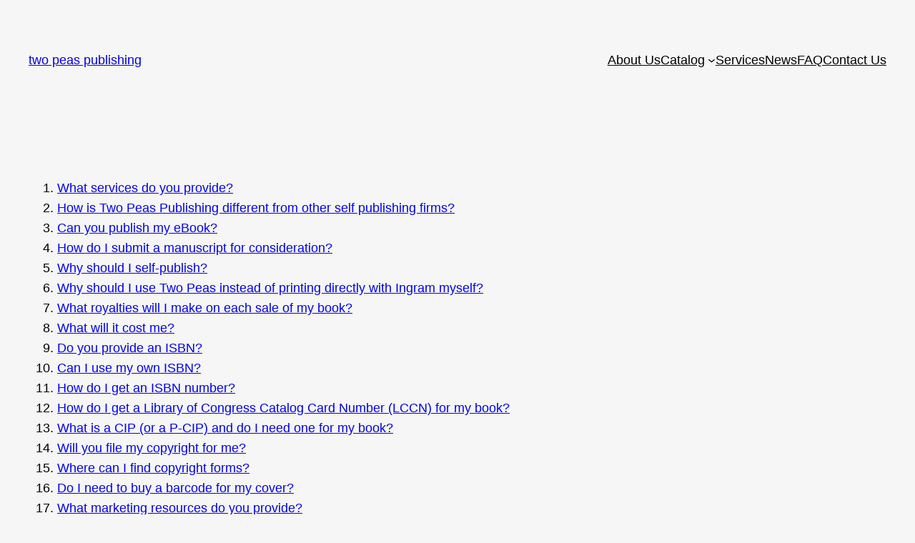

--- FILE ---
content_type: text/html; charset=UTF-8
request_url: https://www.twopeaspublishing.com/faq
body_size: 16958
content:
<!DOCTYPE html><html
dir=ltr lang=en-US prefix="og: https://ogp.me/ns#"><head><meta
charset="UTF-8"><meta
name="viewport" content="width=device-width, initial-scale=1"><title>faq | two peas publishing | self-publish your book with professional editing and design</title><meta
name="description" content="Learn how self-publishing can help you avoid the pitfalls of traditional book publishers. Learn what Two Peas Publishing is all about."><meta
name="robots" content="max-image-preview:large"><meta
name="keywords" content="children\&#039;s books,children,children\&#039;s stories,fiction,novels,self-help,self help,book,self publish,publish,novel,self-publish,publishing,self-publishing,self publishing,editing,graphic design"><link
rel=canonical href=https://www.twopeaspublishing.com/faq><meta
name="generator" content="All in One SEO (AIOSEO) 4.9.3"><meta
property="og:locale" content="en_US"><meta
property="og:site_name" content="Two Peas Publishing"><meta
property="og:type" content="article"><meta
property="og:title" content="faq | two peas publishing | self-publish your book with professional editing and design"><meta
property="og:description" content="Learn how self-publishing can help you avoid the pitfalls of traditional book publishers. Learn what Two Peas Publishing is all about."><meta
property="og:url" content="https://www.twopeaspublishing.com/faq"><meta
property="fb:admins" content="1033657973"><meta
property="article:published_time" content="2011-04-01T20:32:11+00:00"><meta
property="article:modified_time" content="2014-03-21T18:06:20+00:00"><meta
name="twitter:card" content="summary"><meta
name="twitter:title" content="faq | two peas publishing | self-publish your book with professional editing and design"><meta
name="twitter:description" content="Learn how self-publishing can help you avoid the pitfalls of traditional book publishers. Learn what Two Peas Publishing is all about."> <script type=application/ld+json class=aioseo-schema>{"@context":"https:\/\/schema.org","@graph":[{"@type":"BreadcrumbList","@id":"https:\/\/www.twopeaspublishing.com\/faq#breadcrumblist","itemListElement":[{"@type":"ListItem","@id":"https:\/\/www.twopeaspublishing.com#listItem","position":1,"name":"Home","item":"https:\/\/www.twopeaspublishing.com","nextItem":{"@type":"ListItem","@id":"https:\/\/www.twopeaspublishing.com\/faq#listItem","name":"Frequently Asked Questions (FAQ)"}},{"@type":"ListItem","@id":"https:\/\/www.twopeaspublishing.com\/faq#listItem","position":2,"name":"Frequently Asked Questions (FAQ)","previousItem":{"@type":"ListItem","@id":"https:\/\/www.twopeaspublishing.com#listItem","name":"Home"}}]},{"@type":"Organization","@id":"https:\/\/www.twopeaspublishing.com\/#organization","name":"Two Peas Publishing","description":"self-publish your book with professional editing and design","url":"https:\/\/www.twopeaspublishing.com\/","telephone":"+16158527327","logo":{"@type":"ImageObject","url":"https:\/\/i0.wp.com\/www.twopeaspublishing.com\/wp-content\/uploads\/2012\/08\/index_small_logo1.jpg?fit=250%2C72&ssl=1","@id":"https:\/\/www.twopeaspublishing.com\/faq\/#organizationLogo","width":250,"height":72},"image":{"@id":"https:\/\/www.twopeaspublishing.com\/faq\/#organizationLogo"}},{"@type":"WebPage","@id":"https:\/\/www.twopeaspublishing.com\/faq#webpage","url":"https:\/\/www.twopeaspublishing.com\/faq","name":"faq | two peas publishing | self-publish your book with professional editing and design","description":"Learn how self-publishing can help you avoid the pitfalls of traditional book publishers. Learn what Two Peas Publishing is all about.","inLanguage":"en-US","isPartOf":{"@id":"https:\/\/www.twopeaspublishing.com\/#website"},"breadcrumb":{"@id":"https:\/\/www.twopeaspublishing.com\/faq#breadcrumblist"},"datePublished":"2011-04-01T15:32:11-05:00","dateModified":"2014-03-21T13:06:20-05:00"},{"@type":"WebSite","@id":"https:\/\/www.twopeaspublishing.com\/#website","url":"https:\/\/www.twopeaspublishing.com\/","name":"two peas publishing","description":"self-publish your book with professional editing and design","inLanguage":"en-US","publisher":{"@id":"https:\/\/www.twopeaspublishing.com\/#organization"}}]}</script> <link
rel=dns-prefetch href=//stats.wp.com><link
rel=dns-prefetch href=//v0.wordpress.com><link
rel=preconnect href=//i0.wp.com><link
rel=preconnect href=//c0.wp.com><link
rel=alternate type=application/rss+xml title="two peas publishing &raquo; Feed" href=https://www.twopeaspublishing.com/feed><link
rel=alternate type=application/rss+xml title="two peas publishing &raquo; Comments Feed" href=https://www.twopeaspublishing.com/comments/feed><link
rel=alternate title="oEmbed (JSON)" type=application/json+oembed href="https://www.twopeaspublishing.com/wp-json/oembed/1.0/embed?url=https%3A%2F%2Fwww.twopeaspublishing.com%2Ffaq"><link
rel=alternate title="oEmbed (XML)" type=text/xml+oembed href="https://www.twopeaspublishing.com/wp-json/oembed/1.0/embed?url=https%3A%2F%2Fwww.twopeaspublishing.com%2Ffaq&#038;format=xml"><style id=wp-img-auto-sizes-contain-inline-css>img:is([sizes=auto i],[sizes^="auto," i]){contain-intrinsic-size:3000px 1500px}</style><style id=wp-block-site-title-inline-css>.wp-block-site-title{box-sizing:border-box}.wp-block-site-title :where(a){color:inherit;font-family:inherit;font-size:inherit;font-style:inherit;font-weight:inherit;letter-spacing:inherit;line-height:inherit;text-decoration:inherit}</style><style id=wp-block-navigation-link-inline-css>.wp-block-navigation .wp-block-navigation-item__label{overflow-wrap:break-word}.wp-block-navigation .wp-block-navigation-item__description{display:none}.link-ui-tools{outline:1px
solid #f0f0f0;padding:8px}.link-ui-block-inserter{padding-top:8px}.link-ui-block-inserter__back{margin-left:8px;text-transform:uppercase}</style><style id=wp-block-navigation-inline-css>/*<![CDATA[*/.wp-block-navigation{position:relative}.wp-block-navigation
ul{margin-bottom:0;margin-left:0;margin-top:0;padding-left:0}.wp-block-navigation ul,.wp-block-navigation ul
li{list-style:none;padding:0}.wp-block-navigation .wp-block-navigation-item{align-items:center;background-color:inherit;display:flex;position:relative}.wp-block-navigation .wp-block-navigation-item .wp-block-navigation__submenu-container:empty{display:none}.wp-block-navigation .wp-block-navigation-item__content{display:block;z-index:1}.wp-block-navigation .wp-block-navigation-item__content.wp-block-navigation-item__content{color:inherit}.wp-block-navigation.has-text-decoration-underline .wp-block-navigation-item__content,.wp-block-navigation.has-text-decoration-underline .wp-block-navigation-item__content:active,.wp-block-navigation.has-text-decoration-underline .wp-block-navigation-item__content:focus{text-decoration:underline}.wp-block-navigation.has-text-decoration-line-through .wp-block-navigation-item__content,.wp-block-navigation.has-text-decoration-line-through .wp-block-navigation-item__content:active,.wp-block-navigation.has-text-decoration-line-through .wp-block-navigation-item__content:focus{text-decoration:line-through}.wp-block-navigation :where(a),.wp-block-navigation :where(a:active),.wp-block-navigation :where(a:focus){text-decoration:none}.wp-block-navigation .wp-block-navigation__submenu-icon{align-self:center;background-color:inherit;border:none;color:currentColor;display:inline-block;font-size:inherit;height:.6em;line-height:0;margin-left:.25em;padding:0;width:.6em}.wp-block-navigation .wp-block-navigation__submenu-icon
svg{display:inline-block;stroke:currentColor;height:inherit;margin-top:.075em;width:inherit}.wp-block-navigation{--navigation-layout-justification-setting:flex-start;--navigation-layout-direction:row;--navigation-layout-wrap:wrap;--navigation-layout-justify:flex-start;--navigation-layout-align:center}.wp-block-navigation.is-vertical{--navigation-layout-direction:column;--navigation-layout-justify:initial;--navigation-layout-align:flex-start}.wp-block-navigation.no-wrap{--navigation-layout-wrap:nowrap}.wp-block-navigation.items-justified-center{--navigation-layout-justification-setting:center;--navigation-layout-justify:center}.wp-block-navigation.items-justified-center.is-vertical{--navigation-layout-align:center}.wp-block-navigation.items-justified-right{--navigation-layout-justification-setting:flex-end;--navigation-layout-justify:flex-end}.wp-block-navigation.items-justified-right.is-vertical{--navigation-layout-align:flex-end}.wp-block-navigation.items-justified-space-between{--navigation-layout-justification-setting:space-between;--navigation-layout-justify:space-between}.wp-block-navigation .has-child .wp-block-navigation__submenu-container{align-items:normal;background-color:inherit;color:inherit;display:flex;flex-direction:column;opacity:0;position:absolute;z-index:2}@media not (prefers-reduced-motion){.wp-block-navigation .has-child .wp-block-navigation__submenu-container{transition:opacity .1s linear}}.wp-block-navigation .has-child .wp-block-navigation__submenu-container{height:0;overflow:hidden;visibility:hidden;width:0}.wp-block-navigation .has-child .wp-block-navigation__submenu-container>.wp-block-navigation-item>.wp-block-navigation-item__content{display:flex;flex-grow:1;padding:.5em 1em}.wp-block-navigation .has-child .wp-block-navigation__submenu-container>.wp-block-navigation-item>.wp-block-navigation-item__content .wp-block-navigation__submenu-icon{margin-left:auto;margin-right:0}.wp-block-navigation .has-child .wp-block-navigation__submenu-container .wp-block-navigation-item__content{margin:0}.wp-block-navigation .has-child .wp-block-navigation__submenu-container{left:-1px;top:100%}@media (min-width:782px){.wp-block-navigation .has-child .wp-block-navigation__submenu-container .wp-block-navigation__submenu-container{left:100%;top:-1px}.wp-block-navigation .has-child .wp-block-navigation__submenu-container .wp-block-navigation__submenu-container:before{background:#0000;content:"";display:block;height:100%;position:absolute;right:100%;width:.5em}.wp-block-navigation .has-child .wp-block-navigation__submenu-container .wp-block-navigation__submenu-icon{margin-right:.25em}.wp-block-navigation .has-child .wp-block-navigation__submenu-container .wp-block-navigation__submenu-icon
svg{transform:rotate(-90deg)}}.wp-block-navigation .has-child .wp-block-navigation-submenu__toggle[aria-expanded=true]~.wp-block-navigation__submenu-container,.wp-block-navigation .has-child:not(.open-on-click):hover>.wp-block-navigation__submenu-container,.wp-block-navigation .has-child:not(.open-on-click):not(.open-on-hover-click):focus-within>.wp-block-navigation__submenu-container{height:auto;min-width:200px;opacity:1;overflow:visible;visibility:visible;width:auto}.wp-block-navigation.has-background .has-child .wp-block-navigation__submenu-container{left:0;top:100%}@media (min-width:782px){.wp-block-navigation.has-background .has-child .wp-block-navigation__submenu-container .wp-block-navigation__submenu-container{left:100%;top:0}}.wp-block-navigation-submenu{display:flex;position:relative}.wp-block-navigation-submenu .wp-block-navigation__submenu-icon
svg{stroke:currentColor}button.wp-block-navigation-item__content{background-color:initial;border:none;color:currentColor;font-family:inherit;font-size:inherit;font-style:inherit;font-weight:inherit;letter-spacing:inherit;line-height:inherit;text-align:left;text-transform:inherit}.wp-block-navigation-submenu__toggle{cursor:pointer}.wp-block-navigation-submenu__toggle[aria-expanded=true]+.wp-block-navigation__submenu-icon>svg,.wp-block-navigation-submenu__toggle[aria-expanded=true]>svg{transform:rotate(180deg)}.wp-block-navigation-item.open-on-click .wp-block-navigation-submenu__toggle{padding-left:0;padding-right:.85em}.wp-block-navigation-item.open-on-click .wp-block-navigation-submenu__toggle+.wp-block-navigation__submenu-icon{margin-left:-.6em;pointer-events:none}.wp-block-navigation-item.open-on-click button.wp-block-navigation-item__content:not(.wp-block-navigation-submenu__toggle){padding:0}.wp-block-navigation .wp-block-page-list,.wp-block-navigation__container,.wp-block-navigation__responsive-close,.wp-block-navigation__responsive-container,.wp-block-navigation__responsive-container-content,.wp-block-navigation__responsive-dialog{gap:inherit}:where(.wp-block-navigation.has-background .wp-block-navigation-item a:not(.wp-element-button)),:where(.wp-block-navigation.has-background .wp-block-navigation-submenu a:not(.wp-element-button)){padding:.5em 1em}:where(.wp-block-navigation .wp-block-navigation__submenu-container .wp-block-navigation-item a:not(.wp-element-button)),:where(.wp-block-navigation .wp-block-navigation__submenu-container .wp-block-navigation-submenu a:not(.wp-element-button)),:where(.wp-block-navigation .wp-block-navigation__submenu-container .wp-block-navigation-submenu button.wp-block-navigation-item__content),:where(.wp-block-navigation .wp-block-navigation__submenu-container .wp-block-pages-list__item button.wp-block-navigation-item__content){padding:.5em 1em}.wp-block-navigation.items-justified-right .wp-block-navigation__container .has-child .wp-block-navigation__submenu-container,.wp-block-navigation.items-justified-right .wp-block-page-list>.has-child .wp-block-navigation__submenu-container,.wp-block-navigation.items-justified-space-between .wp-block-page-list>.has-child:last-child .wp-block-navigation__submenu-container,.wp-block-navigation.items-justified-space-between>.wp-block-navigation__container>.has-child:last-child .wp-block-navigation__submenu-container{left:auto;right:0}.wp-block-navigation.items-justified-right .wp-block-navigation__container .has-child .wp-block-navigation__submenu-container .wp-block-navigation__submenu-container,.wp-block-navigation.items-justified-right .wp-block-page-list>.has-child .wp-block-navigation__submenu-container .wp-block-navigation__submenu-container,.wp-block-navigation.items-justified-space-between .wp-block-page-list>.has-child:last-child .wp-block-navigation__submenu-container .wp-block-navigation__submenu-container,.wp-block-navigation.items-justified-space-between>.wp-block-navigation__container>.has-child:last-child .wp-block-navigation__submenu-container .wp-block-navigation__submenu-container{left:-1px;right:-1px}@media (min-width:782px){.wp-block-navigation.items-justified-right .wp-block-navigation__container .has-child .wp-block-navigation__submenu-container .wp-block-navigation__submenu-container,.wp-block-navigation.items-justified-right .wp-block-page-list>.has-child .wp-block-navigation__submenu-container .wp-block-navigation__submenu-container,.wp-block-navigation.items-justified-space-between .wp-block-page-list>.has-child:last-child .wp-block-navigation__submenu-container .wp-block-navigation__submenu-container,.wp-block-navigation.items-justified-space-between>.wp-block-navigation__container>.has-child:last-child .wp-block-navigation__submenu-container .wp-block-navigation__submenu-container{left:auto;right:100%}}.wp-block-navigation:not(.has-background) .wp-block-navigation__submenu-container{background-color:#fff;border:1px
solid #00000026}.wp-block-navigation.has-background .wp-block-navigation__submenu-container{background-color:inherit}.wp-block-navigation:not(.has-text-color) .wp-block-navigation__submenu-container{color:#000}.wp-block-navigation__container{align-items:var(--navigation-layout-align,initial);display:flex;flex-direction:var(--navigation-layout-direction,initial);flex-wrap:var(--navigation-layout-wrap,wrap);justify-content:var(--navigation-layout-justify,initial);list-style:none;margin:0;padding-left:0}.wp-block-navigation__container .is-responsive{display:none}.wp-block-navigation__container:only-child,.wp-block-page-list:only-child{flex-grow:1}@keyframes overlay-menu__fade-in-animation{0%{opacity:0;transform:translateY(.5em)}to{opacity:1;transform:translateY(0)}}.wp-block-navigation__responsive-container{bottom:0;display:none;left:0;position:fixed;right:0;top:0}.wp-block-navigation__responsive-container :where(.wp-block-navigation-item a){color:inherit}.wp-block-navigation__responsive-container .wp-block-navigation__responsive-container-content{align-items:var(--navigation-layout-align,initial);display:flex;flex-direction:var(--navigation-layout-direction,initial);flex-wrap:var(--navigation-layout-wrap,wrap);justify-content:var(--navigation-layout-justify,initial)}.wp-block-navigation__responsive-container:not(.is-menu-open.is-menu-open){background-color:inherit!important;color:inherit!important}.wp-block-navigation__responsive-container.is-menu-open{background-color:inherit;display:flex;flex-direction:column}@media not (prefers-reduced-motion){.wp-block-navigation__responsive-container.is-menu-open{animation:overlay-menu__fade-in-animation .1s ease-out;animation-fill-mode:forwards}}.wp-block-navigation__responsive-container.is-menu-open{overflow:auto;padding:clamp(1rem,var(--wp--style--root--padding-top),20rem) clamp(1rem,var(--wp--style--root--padding-right),20rem) clamp(1rem,var(--wp--style--root--padding-bottom),20rem) clamp(1rem,var(--wp--style--root--padding-left),20rem);z-index:100000}.wp-block-navigation__responsive-container.is-menu-open .wp-block-navigation__responsive-container-content{align-items:var(--navigation-layout-justification-setting,inherit);display:flex;flex-direction:column;flex-wrap:nowrap;overflow:visible;padding-top:calc(2rem + 24px)}.wp-block-navigation__responsive-container.is-menu-open .wp-block-navigation__responsive-container-content,.wp-block-navigation__responsive-container.is-menu-open .wp-block-navigation__responsive-container-content .wp-block-navigation__container,.wp-block-navigation__responsive-container.is-menu-open .wp-block-navigation__responsive-container-content .wp-block-page-list{justify-content:flex-start}.wp-block-navigation__responsive-container.is-menu-open .wp-block-navigation__responsive-container-content .wp-block-navigation__submenu-icon{display:none}.wp-block-navigation__responsive-container.is-menu-open .wp-block-navigation__responsive-container-content .has-child .wp-block-navigation__submenu-container{border:none;height:auto;min-width:200px;opacity:1;overflow:initial;padding-left:2rem;padding-right:2rem;position:static;visibility:visible;width:auto}.wp-block-navigation__responsive-container.is-menu-open .wp-block-navigation__responsive-container-content .wp-block-navigation__container,.wp-block-navigation__responsive-container.is-menu-open .wp-block-navigation__responsive-container-content .wp-block-navigation__submenu-container{gap:inherit}.wp-block-navigation__responsive-container.is-menu-open .wp-block-navigation__responsive-container-content .wp-block-navigation__submenu-container{padding-top:var(--wp--style--block-gap,2em)}.wp-block-navigation__responsive-container.is-menu-open .wp-block-navigation__responsive-container-content .wp-block-navigation-item__content{padding:0}.wp-block-navigation__responsive-container.is-menu-open .wp-block-navigation__responsive-container-content .wp-block-navigation-item,.wp-block-navigation__responsive-container.is-menu-open .wp-block-navigation__responsive-container-content .wp-block-navigation__container,.wp-block-navigation__responsive-container.is-menu-open .wp-block-navigation__responsive-container-content .wp-block-page-list{align-items:var(--navigation-layout-justification-setting,initial);display:flex;flex-direction:column}.wp-block-navigation__responsive-container.is-menu-open .wp-block-navigation-item,.wp-block-navigation__responsive-container.is-menu-open .wp-block-navigation-item .wp-block-navigation__submenu-container,.wp-block-navigation__responsive-container.is-menu-open .wp-block-navigation__container,.wp-block-navigation__responsive-container.is-menu-open .wp-block-page-list{background:#0000!important;color:inherit!important}.wp-block-navigation__responsive-container.is-menu-open .wp-block-navigation__submenu-container.wp-block-navigation__submenu-container.wp-block-navigation__submenu-container.wp-block-navigation__submenu-container{left:auto;right:auto}@media (min-width:600px){.wp-block-navigation__responsive-container:not(.hidden-by-default):not(.is-menu-open){background-color:inherit;display:block;position:relative;width:100%;z-index:auto}.wp-block-navigation__responsive-container:not(.hidden-by-default):not(.is-menu-open) .wp-block-navigation__responsive-container-close{display:none}.wp-block-navigation__responsive-container.is-menu-open .wp-block-navigation__submenu-container.wp-block-navigation__submenu-container.wp-block-navigation__submenu-container.wp-block-navigation__submenu-container{left:0}}.wp-block-navigation:not(.has-background) .wp-block-navigation__responsive-container.is-menu-open{background-color:#fff}.wp-block-navigation:not(.has-text-color) .wp-block-navigation__responsive-container.is-menu-open{color:#000}.wp-block-navigation__toggle_button_label{font-size:1rem;font-weight:700}.wp-block-navigation__responsive-container-close,.wp-block-navigation__responsive-container-open{background:#0000;border:none;color:currentColor;cursor:pointer;margin:0;padding:0;text-transform:inherit;vertical-align:middle}.wp-block-navigation__responsive-container-close svg,.wp-block-navigation__responsive-container-open
svg{fill:currentColor;display:block;height:24px;pointer-events:none;width:24px}.wp-block-navigation__responsive-container-open{display:flex}.wp-block-navigation__responsive-container-open.wp-block-navigation__responsive-container-open.wp-block-navigation__responsive-container-open{font-family:inherit;font-size:inherit;font-weight:inherit}@media (min-width:600px){.wp-block-navigation__responsive-container-open:not(.always-shown){display:none}}.wp-block-navigation__responsive-container-close{position:absolute;right:0;top:0;z-index:2}.wp-block-navigation__responsive-container-close.wp-block-navigation__responsive-container-close.wp-block-navigation__responsive-container-close{font-family:inherit;font-size:inherit;font-weight:inherit}.wp-block-navigation__responsive-close{width:100%}.has-modal-open .wp-block-navigation__responsive-close{margin-left:auto;margin-right:auto;max-width:var(--wp--style--global--wide-size,100%)}.wp-block-navigation__responsive-close:focus{outline:none}.is-menu-open .wp-block-navigation__responsive-close,.is-menu-open .wp-block-navigation__responsive-container-content,.is-menu-open .wp-block-navigation__responsive-dialog{box-sizing:border-box}.wp-block-navigation__responsive-dialog{position:relative}.has-modal-open .admin-bar .is-menu-open .wp-block-navigation__responsive-dialog{margin-top:46px}@media (min-width:782px){.has-modal-open .admin-bar .is-menu-open .wp-block-navigation__responsive-dialog{margin-top:32px}}html.has-modal-open{overflow:hidden}/*]]>*/</style><style id=wp-block-group-inline-css>.wp-block-group{box-sizing:border-box}:where(.wp-block-group.wp-block-group-is-layout-constrained){position:relative}</style><style id=wp-block-post-content-inline-css>.wp-block-post-content{display:flow-root}</style><style id=wp-block-paragraph-inline-css>.is-small-text{font-size:.875em}.is-regular-text{font-size:1em}.is-large-text{font-size:2.25em}.is-larger-text{font-size:3em}.has-drop-cap:not(:focus):first-letter {float:left;font-size:8.4em;font-style:normal;font-weight:100;line-height:.68;margin:.05em .1em 0 0;text-transform:uppercase}body.rtl .has-drop-cap:not(:focus):first-letter {float:none;margin-left:.1em}p.has-drop-cap.has-background{overflow:hidden}:root :where(p.has-background){padding:1.25em 2.375em}:where(p.has-text-color:not(.has-link-color)) a{color:inherit}p.has-text-align-left[style*="writing-mode:vertical-lr"],p.has-text-align-right[style*="writing-mode:vertical-rl"]{rotate:180deg}</style><style id=wp-emoji-styles-inline-css>img.wp-smiley,img.emoji{display:inline !important;border:none !important;box-shadow:none !important;height:1em !important;width:1em !important;margin:0
0.07em !important;vertical-align:-0.1em !important;background:none !important;padding:0
!important}</style><style id=wp-block-library-inline-css>/*<![CDATA[*/:root{--wp-block-synced-color:#7a00df;--wp-block-synced-color--rgb:122,0,223;--wp-bound-block-color:var(--wp-block-synced-color);--wp-editor-canvas-background:#ddd;--wp-admin-theme-color:#007cba;--wp-admin-theme-color--rgb:0,124,186;--wp-admin-theme-color-darker-10:#006ba1;--wp-admin-theme-color-darker-10--rgb:0,107,160.5;--wp-admin-theme-color-darker-20:#005a87;--wp-admin-theme-color-darker-20--rgb:0,90,135;--wp-admin-border-width-focus:2px}@media (min-resolution:192dpi){:root{--wp-admin-border-width-focus:1.5px}}.wp-element-button{cursor:pointer}:root .has-very-light-gray-background-color{background-color:#eee}:root .has-very-dark-gray-background-color{background-color:#313131}:root .has-very-light-gray-color{color:#eee}:root .has-very-dark-gray-color{color:#313131}:root .has-vivid-green-cyan-to-vivid-cyan-blue-gradient-background{background:linear-gradient(135deg,#00d084,#0693e3)}:root .has-purple-crush-gradient-background{background:linear-gradient(135deg,#34e2e4,#4721fb 50%,#ab1dfe)}:root .has-hazy-dawn-gradient-background{background:linear-gradient(135deg,#faaca8,#dad0ec)}:root .has-subdued-olive-gradient-background{background:linear-gradient(135deg,#fafae1,#67a671)}:root .has-atomic-cream-gradient-background{background:linear-gradient(135deg,#fdd79a,#004a59)}:root .has-nightshade-gradient-background{background:linear-gradient(135deg,#330968,#31cdcf)}:root .has-midnight-gradient-background{background:linear-gradient(135deg,#020381,#2874fc)}:root{--wp--preset--font-size--normal:16px;--wp--preset--font-size--huge:42px}.has-regular-font-size{font-size:1em}.has-larger-font-size{font-size:2.625em}.has-normal-font-size{font-size:var(--wp--preset--font-size--normal)}.has-huge-font-size{font-size:var(--wp--preset--font-size--huge)}.has-text-align-center{text-align:center}.has-text-align-left{text-align:left}.has-text-align-right{text-align:right}.has-fit-text{white-space:nowrap!important}#end-resizable-editor-section{display:none}.aligncenter{clear:both}.items-justified-left{justify-content:flex-start}.items-justified-center{justify-content:center}.items-justified-right{justify-content:flex-end}.items-justified-space-between{justify-content:space-between}.screen-reader-text{border:0;clip-path:inset(50%);height:1px;margin:-1px;overflow:hidden;padding:0;position:absolute;width:1px;word-wrap:normal!important}.screen-reader-text:focus{background-color:#ddd;clip-path:none;color:#444;display:block;font-size:1em;height:auto;left:5px;line-height:normal;padding:15px
23px 14px;text-decoration:none;top:5px;width:auto;z-index:100000}html :where(.has-border-color){border-style:solid}html :where([style*=border-top-color]){border-top-style:solid}html :where([style*=border-right-color]){border-right-style:solid}html :where([style*=border-bottom-color]){border-bottom-style:solid}html :where([style*=border-left-color]){border-left-style:solid}html :where([style*=border-width]){border-style:solid}html :where([style*=border-top-width]){border-top-style:solid}html :where([style*=border-right-width]){border-right-style:solid}html :where([style*=border-bottom-width]){border-bottom-style:solid}html :where([style*=border-left-width]){border-left-style:solid}html :where(img[class*=wp-image-]){height:auto;max-width:100%}:where(figure){margin:0
0 1em}html :where(.is-position-sticky){--wp-admin--admin-bar--position-offset:var(--wp-admin--admin-bar--height,0px)}@media screen and (max-width:600px){html:where(.is-position-sticky){--wp-admin--admin-bar--position-offset:0px}}/*]]>*/</style><style id=global-styles-inline-css>/*<![CDATA[*/:root{--wp--preset--aspect-ratio--square:1;--wp--preset--aspect-ratio--4-3:4/3;--wp--preset--aspect-ratio--3-4:3/4;--wp--preset--aspect-ratio--3-2:3/2;--wp--preset--aspect-ratio--2-3:2/3;--wp--preset--aspect-ratio--16-9:16/9;--wp--preset--aspect-ratio--9-16:9/16;--wp--preset--color--black:#000;--wp--preset--color--cyan-bluish-gray:#abb8c3;--wp--preset--color--white:#fff;--wp--preset--color--pale-pink:#f78da7;--wp--preset--color--vivid-red:#cf2e2e;--wp--preset--color--luminous-vivid-orange:#ff6900;--wp--preset--color--luminous-vivid-amber:#fcb900;--wp--preset--color--light-green-cyan:#7bdcb5;--wp--preset--color--vivid-green-cyan:#00d084;--wp--preset--color--pale-cyan-blue:#8ed1fc;--wp--preset--color--vivid-cyan-blue:#0693e3;--wp--preset--color--vivid-purple:#9b51e0;--wp--preset--color--base:#fff;--wp--preset--color--contrast:#000;--wp--preset--color--primary:#9DFF20;--wp--preset--color--secondary:#345C00;--wp--preset--color--tertiary:#F6F6F6;--wp--preset--gradient--vivid-cyan-blue-to-vivid-purple:linear-gradient(135deg,rgb(6,147,227) 0%,rgb(155,81,224) 100%);--wp--preset--gradient--light-green-cyan-to-vivid-green-cyan:linear-gradient(135deg,rgb(122,220,180) 0%,rgb(0,208,130) 100%);--wp--preset--gradient--luminous-vivid-amber-to-luminous-vivid-orange:linear-gradient(135deg,rgb(252,185,0) 0%,rgb(255,105,0) 100%);--wp--preset--gradient--luminous-vivid-orange-to-vivid-red:linear-gradient(135deg,rgb(255,105,0) 0%,rgb(207,46,46) 100%);--wp--preset--gradient--very-light-gray-to-cyan-bluish-gray:linear-gradient(135deg,rgb(238,238,238) 0%,rgb(169,184,195) 100%);--wp--preset--gradient--cool-to-warm-spectrum:linear-gradient(135deg,rgb(74,234,220) 0%,rgb(151,120,209) 20%,rgb(207,42,186) 40%,rgb(238,44,130) 60%,rgb(251,105,98) 80%,rgb(254,248,76) 100%);--wp--preset--gradient--blush-light-purple:linear-gradient(135deg,rgb(255,206,236) 0%,rgb(152,150,240) 100%);--wp--preset--gradient--blush-bordeaux:linear-gradient(135deg,rgb(254,205,165) 0%,rgb(254,45,45) 50%,rgb(107,0,62) 100%);--wp--preset--gradient--luminous-dusk:linear-gradient(135deg,rgb(255,203,112) 0%,rgb(199,81,192) 50%,rgb(65,88,208) 100%);--wp--preset--gradient--pale-ocean:linear-gradient(135deg,rgb(255,245,203) 0%,rgb(182,227,212) 50%,rgb(51,167,181) 100%);--wp--preset--gradient--electric-grass:linear-gradient(135deg,rgb(202,248,128) 0%,rgb(113,206,126) 100%);--wp--preset--gradient--midnight:linear-gradient(135deg,rgb(2,3,129) 0%,rgb(40,116,252) 100%);--wp--preset--font-size--small:clamp(0.875rem, 0.875rem + ((1vw - 0.2rem) * 0.227), 1rem);--wp--preset--font-size--medium:clamp(1rem, 1rem + ((1vw - 0.2rem) * 0.227), 1.125rem);--wp--preset--font-size--large:clamp(1.75rem, 1.75rem + ((1vw - 0.2rem) * 0.227), 1.875rem);--wp--preset--font-size--x-large:2.25rem;--wp--preset--font-size--xx-large:clamp(6.1rem, 6.1rem + ((1vw - 0.2rem) * 7.091), 10rem);--wp--preset--font-family--dm-sans:"DM Sans", sans-serif;--wp--preset--font-family--ibm-plex-mono:'IBM Plex Mono', monospace;--wp--preset--font-family--inter:"Inter", sans-serif;--wp--preset--font-family--system-font:-apple-system,BlinkMacSystemFont,"Segoe UI",Roboto,Oxygen-Sans,Ubuntu,Cantarell,"Helvetica Neue",sans-serif;--wp--preset--font-family--source-serif-pro:"Source Serif Pro", serif;--wp--preset--spacing--20:0.44rem;--wp--preset--spacing--30:clamp(1.5rem, 5vw, 2rem);--wp--preset--spacing--40:clamp(1.8rem, 1.8rem + ((1vw - 0.48rem) * 2.885), 3rem);--wp--preset--spacing--50:clamp(2.5rem, 8vw, 4.5rem);--wp--preset--spacing--60:clamp(3.75rem, 10vw, 7rem);--wp--preset--spacing--70:clamp(5rem, 5.25rem + ((1vw - 0.48rem) * 9.096), 8rem);--wp--preset--spacing--80:clamp(7rem, 14vw, 11rem);--wp--preset--shadow--natural:6px 6px 9px rgba(0, 0, 0, 0.2);--wp--preset--shadow--deep:12px 12px 50px rgba(0, 0, 0, 0.4);--wp--preset--shadow--sharp:6px 6px 0px rgba(0, 0, 0, 0.2);--wp--preset--shadow--outlined:6px 6px 0px -3px rgb(255, 255, 255), 6px 6px rgb(0, 0, 0);--wp--preset--shadow--crisp:6px 6px 0px rgb(0, 0, 0)}:root{--wp--style--global--content-size:650px;--wp--style--global--wide-size:1200px}:where(body){margin:0}.wp-site-blocks{padding-top:var(--wp--style--root--padding-top);padding-bottom:var(--wp--style--root--padding-bottom)}.has-global-padding{padding-right:var(--wp--style--root--padding-right);padding-left:var(--wp--style--root--padding-left)}.has-global-padding>.alignfull{margin-right:calc(var(--wp--style--root--padding-right) * -1);margin-left:calc(var(--wp--style--root--padding-left) * -1)}.has-global-padding :where(:not(.alignfull.is-layout-flow)>.has-global-padding:not(.wp-block-block,.alignfull)){padding-right:0;padding-left:0}.has-global-padding :where(:not(.alignfull.is-layout-flow)>.has-global-padding:not(.wp-block-block,.alignfull))>.alignfull{margin-left:0;margin-right:0}.wp-site-blocks>.alignleft{float:left;margin-right:2em}.wp-site-blocks>.alignright{float:right;margin-left:2em}.wp-site-blocks>.aligncenter{justify-content:center;margin-left:auto;margin-right:auto}:where(.wp-site-blocks)>*{margin-block-start:1.5rem;margin-block-end:0}:where(.wp-site-blocks)>:first-child{margin-block-start:0}:where(.wp-site-blocks)>:last-child{margin-block-end:0}:root{--wp--style--block-gap:1.5rem}:root :where(.is-layout-flow)>:first-child{margin-block-start:0}:root :where(.is-layout-flow)>:last-child{margin-block-end:0}:root :where(.is-layout-flow)>*{margin-block-start:1.5rem;margin-block-end:0}:root :where(.is-layout-constrained)>:first-child{margin-block-start:0}:root :where(.is-layout-constrained)>:last-child{margin-block-end:0}:root :where(.is-layout-constrained)>*{margin-block-start:1.5rem;margin-block-end:0}:root :where(.is-layout-flex){gap:1.5rem}:root :where(.is-layout-grid){gap:1.5rem}.is-layout-flow>.alignleft{float:left;margin-inline-start:0;margin-inline-end:2em}.is-layout-flow>.alignright{float:right;margin-inline-start:2em;margin-inline-end:0}.is-layout-flow>.aligncenter{margin-left:auto !important;margin-right:auto !important}.is-layout-constrained>.alignleft{float:left;margin-inline-start:0;margin-inline-end:2em}.is-layout-constrained>.alignright{float:right;margin-inline-start:2em;margin-inline-end:0}.is-layout-constrained>.aligncenter{margin-left:auto !important;margin-right:auto !important}.is-layout-constrained>:where(:not(.alignleft):not(.alignright):not(.alignfull)){max-width:var(--wp--style--global--content-size);margin-left:auto !important;margin-right:auto !important}.is-layout-constrained>.alignwide{max-width:var(--wp--style--global--wide-size)}body .is-layout-flex{display:flex}.is-layout-flex{flex-wrap:wrap;align-items:center}.is-layout-flex>:is(*,div){margin:0}body .is-layout-grid{display:grid}.is-layout-grid>:is(*,div){margin:0}body{background-color:var(--wp--preset--color--tertiary);color:var(--wp--preset--color--contrast);font-family:var(--wp--preset--font-family--system-font);font-size:var(--wp--preset--font-size--medium);line-height:1.6;--wp--style--root--padding-top:var(--wp--preset--spacing--40);--wp--style--root--padding-right:var(--wp--preset--spacing--30);--wp--style--root--padding-bottom:var(--wp--preset--spacing--40);--wp--style--root--padding-left:var(--wp--preset--spacing--30)}a:where(:not(.wp-element-button)){color:var(--wp--preset--color--primary);text-decoration:underline}:root :where(a:where(:not(.wp-element-button)):hover){text-decoration:none}:root :where(a:where(:not(.wp-element-button)):focus){text-decoration:underline dashed}:root :where(a:where(:not(.wp-element-button)):active){color:var(--wp--preset--color--secondary);text-decoration:none}h1,h2,h3,h4,h5,h6{font-weight:400;line-height:1.4}h1{font-size:clamp(2.032rem, 2.032rem + ((1vw - 0.2rem) * 2.896), 3.625rem);line-height:1.2}h2{font-size:clamp(2.625rem, calc(2.625rem + ((1vw - 0.48rem) * 8.4135)), 3.25rem);line-height:1.2}h3{font-size:var(--wp--preset--font-size--x-large)}h4{font-size:var(--wp--preset--font-size--large)}h5{font-size:var(--wp--preset--font-size--medium);font-weight:700;text-transform:uppercase}h6{font-size:var(--wp--preset--font-size--medium);text-transform:uppercase}:root :where(.wp-element-button,.wp-block-button__link){background-color:var(--wp--preset--color--primary);border-radius:0;border-width:0;color:var(--wp--preset--color--contrast);font-family:inherit;font-size:inherit;font-style:inherit;font-weight:inherit;letter-spacing:inherit;line-height:inherit;padding-top:calc(0.667em + 2px);padding-right:calc(1.333em + 2px);padding-bottom:calc(0.667em + 2px);padding-left:calc(1.333em + 2px);text-decoration:none;text-transform:inherit}:root :where(.wp-element-button:visited,.wp-block-button__link:visited){color:var(--wp--preset--color--contrast)}:root :where(.wp-element-button:hover,.wp-block-button__link:hover){background-color:var(--wp--preset--color--contrast);color:var(--wp--preset--color--base)}:root :where(.wp-element-button:focus,.wp-block-button__link:focus){background-color:var(--wp--preset--color--contrast);color:var(--wp--preset--color--base)}:root :where(.wp-element-button:active,.wp-block-button__link:active){background-color:var(--wp--preset--color--secondary);color:var(--wp--preset--color--base)}.has-black-color{color:var(--wp--preset--color--black) !important}.has-cyan-bluish-gray-color{color:var(--wp--preset--color--cyan-bluish-gray) !important}.has-white-color{color:var(--wp--preset--color--white) !important}.has-pale-pink-color{color:var(--wp--preset--color--pale-pink) !important}.has-vivid-red-color{color:var(--wp--preset--color--vivid-red) !important}.has-luminous-vivid-orange-color{color:var(--wp--preset--color--luminous-vivid-orange) !important}.has-luminous-vivid-amber-color{color:var(--wp--preset--color--luminous-vivid-amber) !important}.has-light-green-cyan-color{color:var(--wp--preset--color--light-green-cyan) !important}.has-vivid-green-cyan-color{color:var(--wp--preset--color--vivid-green-cyan) !important}.has-pale-cyan-blue-color{color:var(--wp--preset--color--pale-cyan-blue) !important}.has-vivid-cyan-blue-color{color:var(--wp--preset--color--vivid-cyan-blue) !important}.has-vivid-purple-color{color:var(--wp--preset--color--vivid-purple) !important}.has-base-color{color:var(--wp--preset--color--base) !important}.has-contrast-color{color:var(--wp--preset--color--contrast) !important}.has-primary-color{color:var(--wp--preset--color--primary) !important}.has-secondary-color{color:var(--wp--preset--color--secondary) !important}.has-tertiary-color{color:var(--wp--preset--color--tertiary) !important}.has-black-background-color{background-color:var(--wp--preset--color--black) !important}.has-cyan-bluish-gray-background-color{background-color:var(--wp--preset--color--cyan-bluish-gray) !important}.has-white-background-color{background-color:var(--wp--preset--color--white) !important}.has-pale-pink-background-color{background-color:var(--wp--preset--color--pale-pink) !important}.has-vivid-red-background-color{background-color:var(--wp--preset--color--vivid-red) !important}.has-luminous-vivid-orange-background-color{background-color:var(--wp--preset--color--luminous-vivid-orange) !important}.has-luminous-vivid-amber-background-color{background-color:var(--wp--preset--color--luminous-vivid-amber) !important}.has-light-green-cyan-background-color{background-color:var(--wp--preset--color--light-green-cyan) !important}.has-vivid-green-cyan-background-color{background-color:var(--wp--preset--color--vivid-green-cyan) !important}.has-pale-cyan-blue-background-color{background-color:var(--wp--preset--color--pale-cyan-blue) !important}.has-vivid-cyan-blue-background-color{background-color:var(--wp--preset--color--vivid-cyan-blue) !important}.has-vivid-purple-background-color{background-color:var(--wp--preset--color--vivid-purple) !important}.has-base-background-color{background-color:var(--wp--preset--color--base) !important}.has-contrast-background-color{background-color:var(--wp--preset--color--contrast) !important}.has-primary-background-color{background-color:var(--wp--preset--color--primary) !important}.has-secondary-background-color{background-color:var(--wp--preset--color--secondary) !important}.has-tertiary-background-color{background-color:var(--wp--preset--color--tertiary) !important}.has-black-border-color{border-color:var(--wp--preset--color--black) !important}.has-cyan-bluish-gray-border-color{border-color:var(--wp--preset--color--cyan-bluish-gray) !important}.has-white-border-color{border-color:var(--wp--preset--color--white) !important}.has-pale-pink-border-color{border-color:var(--wp--preset--color--pale-pink) !important}.has-vivid-red-border-color{border-color:var(--wp--preset--color--vivid-red) !important}.has-luminous-vivid-orange-border-color{border-color:var(--wp--preset--color--luminous-vivid-orange) !important}.has-luminous-vivid-amber-border-color{border-color:var(--wp--preset--color--luminous-vivid-amber) !important}.has-light-green-cyan-border-color{border-color:var(--wp--preset--color--light-green-cyan) !important}.has-vivid-green-cyan-border-color{border-color:var(--wp--preset--color--vivid-green-cyan) !important}.has-pale-cyan-blue-border-color{border-color:var(--wp--preset--color--pale-cyan-blue) !important}.has-vivid-cyan-blue-border-color{border-color:var(--wp--preset--color--vivid-cyan-blue) !important}.has-vivid-purple-border-color{border-color:var(--wp--preset--color--vivid-purple) !important}.has-base-border-color{border-color:var(--wp--preset--color--base) !important}.has-contrast-border-color{border-color:var(--wp--preset--color--contrast) !important}.has-primary-border-color{border-color:var(--wp--preset--color--primary) !important}.has-secondary-border-color{border-color:var(--wp--preset--color--secondary) !important}.has-tertiary-border-color{border-color:var(--wp--preset--color--tertiary) !important}.has-vivid-cyan-blue-to-vivid-purple-gradient-background{background:var(--wp--preset--gradient--vivid-cyan-blue-to-vivid-purple) !important}.has-light-green-cyan-to-vivid-green-cyan-gradient-background{background:var(--wp--preset--gradient--light-green-cyan-to-vivid-green-cyan) !important}.has-luminous-vivid-amber-to-luminous-vivid-orange-gradient-background{background:var(--wp--preset--gradient--luminous-vivid-amber-to-luminous-vivid-orange) !important}.has-luminous-vivid-orange-to-vivid-red-gradient-background{background:var(--wp--preset--gradient--luminous-vivid-orange-to-vivid-red) !important}.has-very-light-gray-to-cyan-bluish-gray-gradient-background{background:var(--wp--preset--gradient--very-light-gray-to-cyan-bluish-gray) !important}.has-cool-to-warm-spectrum-gradient-background{background:var(--wp--preset--gradient--cool-to-warm-spectrum) !important}.has-blush-light-purple-gradient-background{background:var(--wp--preset--gradient--blush-light-purple) !important}.has-blush-bordeaux-gradient-background{background:var(--wp--preset--gradient--blush-bordeaux) !important}.has-luminous-dusk-gradient-background{background:var(--wp--preset--gradient--luminous-dusk) !important}.has-pale-ocean-gradient-background{background:var(--wp--preset--gradient--pale-ocean) !important}.has-electric-grass-gradient-background{background:var(--wp--preset--gradient--electric-grass) !important}.has-midnight-gradient-background{background:var(--wp--preset--gradient--midnight) !important}.has-small-font-size{font-size:var(--wp--preset--font-size--small) !important}.has-medium-font-size{font-size:var(--wp--preset--font-size--medium) !important}.has-large-font-size{font-size:var(--wp--preset--font-size--large) !important}.has-x-large-font-size{font-size:var(--wp--preset--font-size--x-large) !important}.has-xx-large-font-size{font-size:var(--wp--preset--font-size--xx-large) !important}.has-dm-sans-font-family{font-family:var(--wp--preset--font-family--dm-sans) !important}.has-ibm-plex-mono-font-family{font-family:var(--wp--preset--font-family--ibm-plex-mono) !important}.has-inter-font-family{font-family:var(--wp--preset--font-family--inter) !important}.has-system-font-font-family{font-family:var(--wp--preset--font-family--system-font) !important}.has-source-serif-pro-font-family{font-family:var(--wp--preset--font-family--source-serif-pro) !important}:root :where(.wp-block-navigation){font-size:var(--wp--preset--font-size--small)}:root :where(.wp-block-navigation a:where(:not(.wp-element-button))){text-decoration:none}:root :where(.wp-block-navigation a:where(:not(.wp-element-button)):hover){text-decoration:underline}:root :where(.wp-block-navigation a:where(:not(.wp-element-button)):focus){text-decoration:underline dashed}:root :where(.wp-block-navigation a:where(:not(.wp-element-button)):active){text-decoration:none}:root :where(.wp-block-post-content a:where(:not(.wp-element-button))){color:var(--wp--preset--color--secondary)}:root :where(.wp-block-site-title){font-size:var(--wp--preset--font-size--medium);font-weight:normal;line-height:1.4}:root :where(.wp-block-site-title a:where(:not(.wp-element-button))){text-decoration:none}:root :where(.wp-block-site-title a:where(:not(.wp-element-button)):hover){text-decoration:underline}:root :where(.wp-block-site-title a:where(:not(.wp-element-button)):focus){text-decoration:underline dashed}:root :where(.wp-block-site-title a:where(:not(.wp-element-button)):active){color:var(--wp--preset--color--secondary);text-decoration:none}/*]]>*/</style><style id=core-block-supports-inline-css>.wp-container-core-navigation-is-layout-f665d2b5{justify-content:flex-end}.wp-container-core-group-is-layout-bc8e6f51{justify-content:flex-start}.wp-container-core-group-is-layout-45f8d3fc{justify-content:space-between}.wp-container-core-group-is-layout-c07eba30{justify-content:space-between}</style><style id=wp-block-template-skip-link-inline-css>.skip-link.screen-reader-text{border:0;clip-path:inset(50%);height:1px;margin:-1px;overflow:hidden;padding:0;position:absolute !important;width:1px;word-wrap:normal !important}.skip-link.screen-reader-text:focus{background-color:#eee;clip-path:none;color:#444;display:block;font-size:1em;height:auto;left:5px;line-height:normal;padding:15px
23px 14px;text-decoration:none;top:5px;width:auto;z-index:100000}</style><link
rel=https://api.w.org/ href=https://www.twopeaspublishing.com/wp-json/ ><link
rel=alternate title=JSON type=application/json href=https://www.twopeaspublishing.com/wp-json/wp/v2/pages/218><link
rel=EditURI type=application/rsd+xml title=RSD href=https://www.twopeaspublishing.com/xmlrpc.php?rsd><meta
name="generator" content="WordPress 6.9"><link
rel=shortlink href=https://wp.me/P8nFQ8-3w><style>img#wpstats{display:none}</style> <script type=importmap id=wp-importmap>{"imports":{"@wordpress/interactivity":"https://www.twopeaspublishing.com/wp-includes/js/dist/script-modules/interactivity/index.min.js?ver=8964710565a1d258501f"}}</script> <link
rel=modulepreload href="https://www.twopeaspublishing.com/wp-includes/js/dist/script-modules/interactivity/index.min.js?ver=8964710565a1d258501f" id=@wordpress/interactivity-js-modulepreload fetchpriority=low><style class=wp-fonts-local>@font-face{font-family:"DM Sans";font-style:normal;font-weight:400;font-display:fallback;src:url('https://www.twopeaspublishing.com/wp-content/themes/twentytwentythree/assets/fonts/dm-sans/DMSans-Regular.woff2') format('woff2');font-stretch:normal}@font-face{font-family:"DM Sans";font-style:italic;font-weight:400;font-display:fallback;src:url('https://www.twopeaspublishing.com/wp-content/themes/twentytwentythree/assets/fonts/dm-sans/DMSans-Regular-Italic.woff2') format('woff2');font-stretch:normal}@font-face{font-family:"DM Sans";font-style:normal;font-weight:700;font-display:fallback;src:url('https://www.twopeaspublishing.com/wp-content/themes/twentytwentythree/assets/fonts/dm-sans/DMSans-Bold.woff2') format('woff2');font-stretch:normal}@font-face{font-family:"DM Sans";font-style:italic;font-weight:700;font-display:fallback;src:url('https://www.twopeaspublishing.com/wp-content/themes/twentytwentythree/assets/fonts/dm-sans/DMSans-Bold-Italic.woff2') format('woff2');font-stretch:normal}@font-face{font-family:"IBM Plex Mono";font-style:normal;font-weight:300;font-display:block;src:url('https://www.twopeaspublishing.com/wp-content/themes/twentytwentythree/assets/fonts/ibm-plex-mono/IBMPlexMono-Light.woff2') format('woff2');font-stretch:normal}@font-face{font-family:"IBM Plex Mono";font-style:normal;font-weight:400;font-display:block;src:url('https://www.twopeaspublishing.com/wp-content/themes/twentytwentythree/assets/fonts/ibm-plex-mono/IBMPlexMono-Regular.woff2') format('woff2');font-stretch:normal}@font-face{font-family:"IBM Plex Mono";font-style:italic;font-weight:400;font-display:block;src:url('https://www.twopeaspublishing.com/wp-content/themes/twentytwentythree/assets/fonts/ibm-plex-mono/IBMPlexMono-Italic.woff2') format('woff2');font-stretch:normal}@font-face{font-family:"IBM Plex Mono";font-style:normal;font-weight:700;font-display:block;src:url('https://www.twopeaspublishing.com/wp-content/themes/twentytwentythree/assets/fonts/ibm-plex-mono/IBMPlexMono-Bold.woff2') format('woff2');font-stretch:normal}@font-face{font-family:Inter;font-style:normal;font-weight:200 900;font-display:fallback;src:url('https://www.twopeaspublishing.com/wp-content/themes/twentytwentythree/assets/fonts/inter/Inter-VariableFont_slnt,wght.ttf') format('truetype');font-stretch:normal}@font-face{font-family:"Source Serif Pro";font-style:normal;font-weight:200 900;font-display:fallback;src:url('https://www.twopeaspublishing.com/wp-content/themes/twentytwentythree/assets/fonts/source-serif-pro/SourceSerif4Variable-Roman.ttf.woff2') format('woff2');font-stretch:normal}@font-face{font-family:"Source Serif Pro";font-style:italic;font-weight:200 900;font-display:fallback;src:url('https://www.twopeaspublishing.com/wp-content/themes/twentytwentythree/assets/fonts/source-serif-pro/SourceSerif4Variable-Italic.ttf.woff2') format('woff2');font-stretch:normal}</style></head><body
class="wp-singular page-template-default page page-id-218 wp-embed-responsive wp-theme-twentytwentythree"><div
class=wp-site-blocks><header
class=wp-block-template-part><div
class="wp-block-group has-global-padding is-layout-constrained wp-block-group-is-layout-constrained"><div
class="wp-block-group alignwide is-content-justification-space-between is-layout-flex wp-container-core-group-is-layout-45f8d3fc wp-block-group-is-layout-flex" style=padding-bottom:var(--wp--preset--spacing--40)><p
class=wp-block-site-title><a
href=https://www.twopeaspublishing.com target=_self rel=home>two peas publishing</a></p><div
class="wp-block-group is-content-justification-left is-layout-flex wp-container-core-group-is-layout-bc8e6f51 wp-block-group-is-layout-flex"><nav
class="is-responsive items-justified-right wp-block-navigation is-content-justification-right is-layout-flex wp-container-core-navigation-is-layout-f665d2b5 wp-block-navigation-is-layout-flex"
data-wp-interactive=core/navigation data-wp-context='{"overlayOpenedBy":{"click":false,"hover":false,"focus":false},"type":"overlay","roleAttribute":"","ariaLabel":"Menu"}'><button
aria-haspopup=dialog aria-label="Open menu" class=wp-block-navigation__responsive-container-open
data-wp-on--click=actions.openMenuOnClick
data-wp-on--keydown=actions.handleMenuKeydown
><svg
width=24 height=24 xmlns=http://www.w3.org/2000/svg viewBox="0 0 24 24" aria-hidden=true focusable=false><path
d="M4 7.5h16v1.5H4z"></path><path
d="M4 15h16v1.5H4z"></path></svg></button><div
class=wp-block-navigation__responsive-container  id=modal-1
data-wp-class--has-modal-open=state.isMenuOpen
data-wp-class--is-menu-open=state.isMenuOpen
data-wp-watch=callbacks.initMenu
data-wp-on--keydown=actions.handleMenuKeydown
data-wp-on--focusout=actions.handleMenuFocusout
tabindex=-1
><div
class=wp-block-navigation__responsive-close tabindex=-1><div
class=wp-block-navigation__responsive-dialog
data-wp-bind--aria-modal=state.ariaModal
data-wp-bind--aria-label=state.ariaLabel
data-wp-bind--role=state.roleAttribute
>
<button
aria-label="Close menu" class=wp-block-navigation__responsive-container-close
data-wp-on--click=actions.closeMenuOnClick
><svg
xmlns=http://www.w3.org/2000/svg viewBox="0 0 24 24" width=24 height=24 aria-hidden=true focusable=false><path
d="m13.06 12 6.47-6.47-1.06-1.06L12 10.94 5.53 4.47 4.47 5.53 10.94 12l-6.47 6.47 1.06 1.06L12 13.06l6.47 6.47 1.06-1.06L13.06 12Z"></path></svg></button><div
class=wp-block-navigation__responsive-container-content
data-wp-watch=callbacks.focusFirstElement
id=modal-1-content><ul
class="wp-block-navigation__container is-responsive items-justified-right wp-block-navigation"><li
class=" wp-block-navigation-item wp-block-navigation-link"><a
class=wp-block-navigation-item__content  href=https://www.twopeaspublishing.com/about><span
class=wp-block-navigation-item__label>About Us</span></a></li><li
data-wp-context="{ &quot;submenuOpenedBy&quot;: { &quot;click&quot;: false, &quot;hover&quot;: false, &quot;focus&quot;: false }, &quot;type&quot;: &quot;submenu&quot;, &quot;modal&quot;: null, &quot;previousFocus&quot;: null }" data-wp-interactive=core/navigation data-wp-on--focusout=actions.handleMenuFocusout data-wp-on--keydown=actions.handleMenuKeydown data-wp-on--mouseenter=actions.openMenuOnHover data-wp-on--mouseleave=actions.closeMenuOnHover data-wp-watch=callbacks.initMenu tabindex=-1 class="wp-block-navigation-item has-child open-on-hover-click wp-block-navigation-submenu"><a
class=wp-block-navigation-item__content href=https://www.twopeaspublishing.com/catalog title=Catalog><span
class=wp-block-navigation-item__label>Catalog</span></a><button
data-wp-bind--aria-expanded=state.isMenuOpen data-wp-on--click=actions.toggleMenuOnClick aria-label="Catalog submenu" class="wp-block-navigation__submenu-icon wp-block-navigation-submenu__toggle" ><svg
xmlns=http://www.w3.org/2000/svg width=12 height=12 viewBox="0 0 12 12" fill=none aria-hidden=true focusable=false><path
d="M1.50002 4L6.00002 8L10.5 4" stroke-width=1.5></path></svg></button><ul
data-wp-on--focus=actions.openMenuOnFocus class="wp-block-navigation__submenu-container wp-block-navigation-submenu"><li
class=" wp-block-navigation-item wp-block-navigation-link"><a
class=wp-block-navigation-item__content  href=https://www.twopeaspublishing.com/978-1938271519><span
class=wp-block-navigation-item__label>The Kittridge Manuscript</span></a></li><li
class=" wp-block-navigation-item wp-block-navigation-link"><a
class=wp-block-navigation-item__content  href=https://www.twopeaspublishing.com/978-1938271120><span
class=wp-block-navigation-item__label>My Name Is Walter</span></a></li><li
class=" wp-block-navigation-item wp-block-navigation-link"><a
class=wp-block-navigation-item__content  href=https://www.twopeaspublishing.com/978-1938271014><span
class=wp-block-navigation-item__label>The American War</span></a></li><li
class=" wp-block-navigation-item wp-block-navigation-link"><a
class=wp-block-navigation-item__content  href=https://www.twopeaspublishing.com/978-0983761082><span
class=wp-block-navigation-item__label>Timecast</span></a></li><li
class=" wp-block-navigation-item wp-block-navigation-link"><a
class=wp-block-navigation-item__content  href=https://www.twopeaspublishing.com/978-0983761075><span
class=wp-block-navigation-item__label>The Little Toad and the Big Flood</span></a></li><li
class=" wp-block-navigation-item wp-block-navigation-link"><a
class=wp-block-navigation-item__content  href=https://www.twopeaspublishing.com/978-0983761068><span
class=wp-block-navigation-item__label>The Turning Thanks Cookbook</span></a></li><li
class=" wp-block-navigation-item wp-block-navigation-link"><a
class=wp-block-navigation-item__content  href=https://www.twopeaspublishing.com/978-0983761006><span
class=wp-block-navigation-item__label>The Orphans</span></a></li><li
class=" wp-block-navigation-item wp-block-navigation-link"><a
class=wp-block-navigation-item__content  href=https://www.twopeaspublishing.com/978-0983761051><span
class=wp-block-navigation-item__label>The Protected Will Never Know: 10th Anniversary Edition</span></a></li><li
class=" wp-block-navigation-item wp-block-navigation-link"><a
class=wp-block-navigation-item__content  href=https://www.twopeaspublishing.com/978-0984077373><span
class=wp-block-navigation-item__label>The Gospel According to Dara</span></a></li><li
class=" wp-block-navigation-item wp-block-navigation-link"><a
class=wp-block-navigation-item__content  href=https://www.twopeaspublishing.com/978-0984077397><span
class=wp-block-navigation-item__label>Uncle Denny</span></a></li><li
class=" wp-block-navigation-item wp-block-navigation-link"><a
class=wp-block-navigation-item__content  href=https://www.twopeaspublishing.com/978-0984077380><span
class=wp-block-navigation-item__label>A Genteel Spy</span></a></li><li
class=" wp-block-navigation-item wp-block-navigation-link"><a
class=wp-block-navigation-item__content  href=https://www.twopeaspublishing.com/978-0984077342><span
class=wp-block-navigation-item__label>The English Setter Dance</span></a></li><li
class=" wp-block-navigation-item wp-block-navigation-link"><a
class=wp-block-navigation-item__content  href=https://www.twopeaspublishing.com/978-0984077328><span
class=wp-block-navigation-item__label>Daniel&#8217;s Question</span></a></li><li
class=" wp-block-navigation-item wp-block-navigation-link"><a
class=wp-block-navigation-item__content  href=https://www.twopeaspublishing.com/978-0984077311><span
class=wp-block-navigation-item__label>Jennifer&#8217;s Plan</span></a></li><li
class=" wp-block-navigation-item wp-block-navigation-link"><a
class=wp-block-navigation-item__content  href=https://www.twopeaspublishing.com/9780984077soo><span
class=wp-block-navigation-item__label>Simple Order (Coming Soon)</span></a></li><li
class=" wp-block-navigation-item wp-block-navigation-link"><a
class=wp-block-navigation-item__content  href=https://www.twopeaspublishing.com/9780984077soo2><span
class=wp-block-navigation-item__label>BIZ: Business for Designers (Coming Soon)</span></a></li></ul></li><li
class=" wp-block-navigation-item wp-block-navigation-link"><a
class=wp-block-navigation-item__content  href=https://www.twopeaspublishing.com/services><span
class=wp-block-navigation-item__label>Services</span></a></li><li
class=" wp-block-navigation-item wp-block-navigation-link"><a
class=wp-block-navigation-item__content  href=https://www.twopeaspublishing.com/news><span
class=wp-block-navigation-item__label>News</span></a></li><li
class=" wp-block-navigation-item current-menu-item wp-block-navigation-link"><a
class=wp-block-navigation-item__content  href=https://www.twopeaspublishing.com/faq aria-current=page><span
class=wp-block-navigation-item__label>FAQ</span></a></li><li
class=" wp-block-navigation-item wp-block-navigation-link"><a
class=wp-block-navigation-item__content  href=https://www.twopeaspublishing.com/contact><span
class=wp-block-navigation-item__label>Contact Us</span></a></li></ul></div></div></div></div></nav></div></div></div></header><main
class="wp-block-group is-layout-flow wp-block-group-is-layout-flow" style=margin-top:var(--wp--preset--spacing--50)><div
class="wp-block-group has-global-padding is-layout-constrained wp-block-group-is-layout-constrained"></div><div
class="entry-content wp-block-post-content has-global-padding is-layout-constrained wp-block-post-content-is-layout-constrained"><p><a
name=topofpage> </a></p><ol>
<li><a
href=#faq0001>What services do you provide?</a></li>
<li><a
href=#faq0002>How is Two Peas Publishing different from other self publishing firms?</a></li>
<li><a
href=#faq0002.5>Can you publish my eBook?</a></li>
<li><a
href=#faq0003>How do I submit a manuscript for consideration?</a></li>
<li><a
href=#faq0004>Why should I self-publish?</a></li>
<li><a
href=#faq0005>Why should I use Two Peas instead of printing directly with Ingram myself?</a></li>
<li><a
href=#faq0006>What royalties will I make on each sale of my book?</a></li>
<li><a
href=#faq0007>What will it cost me?</a></li>
<li><a
href=#faq0008>Do you provide an ISBN?</a></li>
<li><a
href=#faq0009>Can I use my own ISBN?</a></li>
<li><a
href=#faq00010>How do I get an ISBN number?</a></li>
<li><a
href=#faq00011>How do I get a Library of Congress Catalog Card Number (LCCN) for my book?</a></li>
<li><a
href=#faq00012>What is a CIP (or a P-CIP) and do I need one for my book?</a></li>
<li><a
href=#faq00013>Will you file my copyright for me?</a></li>
<li><a
href=#faq00014>Where can I find copyright forms?</a></li>
<li><a
href=#faq00015>Do I need to buy a barcode for my cover?</a></li>
<li><a
href=#faq00016>What marketing resources do you provide?</a></li>
<li><a
href=#faq00017>What sort of sales can I expect?</a></li>
<li><a
href=#faq00018>How do I get paid for book sales?</a></li>
<li><a
href=#faq00019>I want to sell my book through my own methods and channels. Can I buy the books from you at a discounted rate?</a></li>
<li><a
href=#faq00020>Can I terminate my contract with you?</a></li></ol><p><a
name=faq0001> </a><strong>What services do you provide?</strong><br>
Two Peas Publishing is a new type of publishing company that was created to provide top-notch writers with the top-notch design and editing services their books deserve. We are a service company providing high-end editing, design, printing and distribution services comparable to what you&#8217;d expect from a big-name traditional publisher in New York or LA. We also provide marketing materials for our authors to use, but we do not actually market the books for them.</p><p>Unlike traditional publishers or other types of presses, with Two Peas the author retains all rights to their writing.<br>
<a
href=#topofpage>^back to top</a></p><p><a
name=faq0002> </a><strong>How is Two Peas Publishing different from other self publishing firms?</strong><br>
With Two Peas, you work directly with the editor and designer to create a completely custom product comparable to what you would expect from a major publishing firm in New York or LA. Most companies use templates and cookie-cutter approaches to designing your book—and many won&#8217;t even let you have any say in what your book looks like!<br>
<a
href=#topofpage>^back to top</a></p><p><a
name=faq0002.5> </a><strong>Can you publish my eBook?</strong><br>
Absolutely. We can provide the same services for eBooks that we do for printed books, including editing, cover design, and interior layout. Additionally, we currently distribute eBooks to Apple&#8217;s iBookstore, Amazon&#8217;s Kindle, Kobo, Barnes &#038; Noble&#8217;s Nook, Smashwords, and Google Play. When we add a new eBook distribution partner, our existing eBook titles are automatically uploaded to that partner.<br>
<a
href=#topofpage>^back to top</a></p><p><a
name=faq0003> </a><strong>How do I submit a manuscript for consideration?</strong><br>
Follow our <a
href=https://www.twopeaspublishing.com/guidelines>detailed manuscript submission guidelines</a>.</p><p><a
name=faq0004> </a><strong>Why should I self-publish?</strong><br>
There are two ways to get a print book published: self-publishing and traditional publishing.</p><p>A traditional publisher pays for all the costs involved in taking a book from unedited manuscript to finished product. In exchange for doing that, they will take all rights to the book and give you a small percentage of the sales (usually around 8%-10%). Only a very small percentage of manuscripts submitted to traditional publishers are actually purchased, and most of those offers fall far short of the million-dollar advances you hear about on the news. Plus, even if you land a traditional publishing contract, you will still need to have a marketing plan and do much of the marketing yourself.</p><p>Self Publishing does require an up-front investment and more work on your part, but you retain the rights to your book, you&#8217;ll have more creative control, and you&#8217;ll make more money on each book you sell, making your marketing efforts that much stronger. Simply put, with self-publishing you make more money and you control your own book&#8217;s destiny.<br>
<a
href=#topofpage>^back to top</a></p><p><a
name=faq0005> </a><strong>Why should I use Two Peas instead of printing directly with Ingram myself?</strong><br>
Ingram typically doesn&#8217;t work with individuals or companies that have fewer than than 10 titles in print. Our relationship with Ingram enables us to list our books in their automated bookstore feed. Our books then appear on online retailers such as Amazon.com, BarnesandNoble.com, and many others. Any bookstore with an Ingram account can pick up Ingram’s feed, so someone can walk into a bookstore in California and request your book. If you publish yourself and aren’t distributed by Ingram, you would need to manually submit your book to these stores&#8230;and would probably need to give them a larger percentage of each sale.</p><p>However, even though your book will appear for sale at online retailers, you should not expect a brick-and-mortar bookstore to automatically stock your book because it appears in the Ingram feed. Convincing a brick-and-mortar store that your book deserves to occupy their valuable shelf space requires selling the store on your book.<br>
<a
href=#topofpage>^back to top</a></p><p><a
name=faq0006> </a><strong>What royalties will I make on each sale of my book?</strong><br>
A complete explanation of costs, wholesale, retail and royalties can be found on our <a
href=/printing>Printing Services</a> page.<br>
<a
href=#topofpage>^back to top</a></p><p><a
name=faq0007> </a><strong>What will it cost me?</strong><br>
For general pricing information, please visit our <a
href=/pricing>pricing page</a>.<br>
<a
href=#topofpage>^back to top</a></p><p><a
name=faq0008> </a><strong>Do you provide an ISBN?</strong><br>
An ISBN (International Standard Book Number) is a unique 10 or 13-digit number that identifies a book or an edition of a book from one specific publisher. ISBNs are unique to that title and edition. Yes, Two Peas Publishing can provide your title with an ISBN under the Two Peas imprint.<br>
<a
href=#topofpage>^back to top</a></p><p><a
name=faq0009> </a><strong>Can I use my own ISBN?</strong><br>
Yes, absolutely! You should understand that your book will still show up in the online bookstores as being published by Two Peas Publishing because Ingram receives the information for those databases directly from us. Ingram typically doesn’t work with self-published authors directly so they must use a publishing company that already has an Ingram account. Your book can be listed under your (or your company’s) name in Books in Print and places where you register your own ISBN.<br>
<a
href=#topofpage>^back to top</a></p><p><a
name=faq00010> </a><strong>How do I get an ISBN number?</strong><br>
You can apply for ISBNs at <a
href=https://www.isbn.org>https://www.isbn.org</a>.<br>
<a
href=#topofpage>^back to top</a></p><p><a
name=faq00011> </a><strong>How do I get a Library of Congress Catalog Card Number (LCCN) for my book?</strong><br>
The LCCN is a unique identification number the Library of Congress assigns to the catalog record created for each book in its cataloged collections. You can find information on how to obtain a LCCN at <a
href=https://www.loc.gov/publish/pcn/ >https://www.loc.gov/publish/pcn/</a>.</p><p>Two Peas Publishing can apply for a Pre-assigned Control Number (PCN) for you, which means that the Library of Congress pre-assigns a control number to your title before it is printed. The PCN will appear on the copyright (verso) page of your book.</p><p>We will obtain a PCN for you free of charge. The acquisition of a PCN by Two Peas is an optional service available upon request.<br>
<a
href=#topofpage>^back to top</a></p><p><a
name=faq00012> </a><strong>What is a CIP (or a P-CIP) and do I need one for my book?</strong><br>
A cataloging-in-print (CIP) record is a data block that is printed on the copyright (verso) page of a book. It is intended for use by librarians as an aid to more easily catalog a title. Although a CIP is not required for your title, it is useful if you intend for libraries to buy and catalog your title.</p><p>A CIP is only for use by librarians and is in no way intended to be a marketing tool.</p><p>Because of the rules governing CIPs that are produced by the Library of Congress, Two Peas cannot offer you Library of Congress CIPs. However, we can and will work with a professional librarian to create a Publisher CIP (P-CIP) for your title if you so desire.</p><p>The difference between a P-CIP and a Library of Congress CIP is that a P-CIP is created by a professional librarian or cataloger and not the Library of Congress. A P-CIP performs the same function as a Library of Congress CIP, but cannot be labeled as having been created by the Library of Congress.</p><p>Two Peas will only charge you the fee that the professional librarian charges us to produce a P-CIP.<br>
<a
href=#topofpage>^back to top</a></p><p><a
name=faq00013> </a><strong>Will you file my copyright for me?</strong><br>
Two Peas can file your copyright for you. However, copyright filing is not a service we provide by default as part of our publishing packages.</p><p>If you choose to have Two Peas file your copyright for you, we will charge you the price the U.S. Copyright Office charges us.<br>
<a
href=#topofpage>^back to top</a></p><p><a
name=faq00014> </a><strong>Where can I find copyright forms?</strong><br>
<a
href=https://www.copyright.gov>https://www.copyright.gov</a><br>
<a
href=#topofpage>^back to top</a></p><p><a
name=faq00015> </a><strong>Do I need to buy a barcode for my cover?</strong><br>
For books printed through Ingram, we generate and place the barcode for your ISBN number as part of the formatting process. For books printed through other sources (color children&#8217;s books, for example), there may be a small fee ($25) for generating the barcode.<br>
<a
href=#topofpage>^back to top</a></p><p><a
name=faq00016> </a><strong>What marketing resources do you provide?</strong><br>
Although Two Peas Publishing does not market your book for you, we do provide professional level tools and products for you to use in your marketing efforts. Some of our most popular offerings include postcards, bookmarks, and business cards.<br>
<a
href=#topofpage>^back to top</a></p><p><a
name=faq00017> </a><strong>What sort of sales can I expect?</strong><br>
Your sales are dependent on many things: the quality of the writing, the appropriateness of the material to the author&#8217;s target market, and the marketing effort made by the author. Some self-published authors earn thousands while others never earn a dime.</p><p>If you expect to put your book “out there” and then sit back and collect the checks,  you are likely to be disappointed. Simply having your book available on amazon.com and in Ingram&#8217;s catalog does not mean anyone will actually BUY it. Any book needs an active marketing effort to be successful.<br>
<a
href=#topofpage>^back to top</a></p><p><a
name=faq00018> </a><strong>How do I get paid for book sales?</strong><br>
A detailed explanation of costs, wholesale, retail, and royalties is available on our <a
href=/printing>Printing Services</a> page. For sales through the distributor, Ingram, it typically takes 90-120 days after the sale takes place for us to get paid. For example, if a sale occurs in January, we would get paid for that sale in April. Once we receive the payment, we send you a check for your percentage. We generally try to get those checks in the mail by the 15th of the month following the month we receive payment from Ingram. So in our example above, the checks would go out in mid-May.<br>
<a
href=#topofpage>^back to top</a></p><p><a
name=faq00019> </a><strong>I want to sell my book through my own methods and channels. Can I buy the books from you at a discounted rate?</strong><br>
Yes! In fact, you&#8217;ll make a lot more money that way. There&#8217;s more information here on our <a
href=https://www.twopeaspublishing.com/printing>Printing Services</a> page.<br>
<a
href=#topofpage>^back to top</a></p><p><a
name=faq00020> </a><strong>Can I terminate my contract with you?</strong><br>
At any time, with a letter in writing sent to our mailing address. It may take a little while for your book to be completely out of all of our distribution partners&#8217; systems. With Two Peas Publishing you retain ownership of your book, although you cannot use the cover or interior layouts we created for you.<br>
<a
href=#topofpage>^back to top</a></p></div></main><footer
class=wp-block-template-part><div
class="wp-block-group has-global-padding is-layout-constrained wp-block-group-is-layout-constrained"><div
class="wp-block-group alignwide is-content-justification-space-between is-layout-flex wp-container-core-group-is-layout-c07eba30 wp-block-group-is-layout-flex" style=padding-top:var(--wp--preset--spacing--40)><p
class=wp-block-site-title><a
href=https://www.twopeaspublishing.com target=_self rel=home>two peas publishing</a></p><p
class=has-text-align-right>
Proudly powered by <a
href=https://wordpress.org rel=nofollow>WordPress</a></p></div></div></footer></div> <script type=speculationrules>{"prefetch":[{"source":"document","where":{"and":[{"href_matches":"/*"},{"not":{"href_matches":["/wp-*.php","/wp-admin/*","/wp-content/uploads/*","/wp-content/*","/wp-content/plugins/*","/wp-content/themes/twentytwentythree/*","/*\\?(.+)"]}},{"not":{"selector_matches":"a[rel~=\"nofollow\"]"}},{"not":{"selector_matches":".no-prefetch, .no-prefetch a"}}]},"eagerness":"conservative"}]}</script> <script type="3115965e8a2cab063dbcc9cb-module" src="https://www.twopeaspublishing.com/wp-includes/js/dist/script-modules/block-library/navigation/view.min.js?ver=b0f909c3ec791c383210" id=@wordpress/block-library/navigation/view-js-module fetchpriority=low data-wp-router-options={&quot;loadOnClientNavigation&quot;:true}></script> <script id=wp-block-template-skip-link-js-after type="3115965e8a2cab063dbcc9cb-text/javascript">(function(){var skipLinkTarget=document.querySelector('main'),sibling,skipLinkTargetID,skipLink;if(!skipLinkTarget){return;}
sibling=document.querySelector('.wp-site-blocks');if(!sibling){return;}
skipLinkTargetID=skipLinkTarget.id;if(!skipLinkTargetID){skipLinkTargetID='wp--skip-link--target';skipLinkTarget.id=skipLinkTargetID;}
skipLink=document.createElement('a');skipLink.classList.add('skip-link','screen-reader-text');skipLink.id='wp-skip-link';skipLink.href='#'+skipLinkTargetID;skipLink.innerText='Skip to content';sibling.parentElement.insertBefore(skipLink,sibling);}());</script> <script id=jetpack-stats-js-before type="3115965e8a2cab063dbcc9cb-text/javascript">_stq=window._stq||[];_stq.push(["view",{"v":"ext","blog":"123853068","post":"218","tz":"-6","srv":"www.twopeaspublishing.com","j":"1:15.4"}]);_stq.push(["clickTrackerInit","123853068","218"]);</script> <script src=https://stats.wp.com/e-202604.js id=jetpack-stats-js defer data-wp-strategy=defer type="3115965e8a2cab063dbcc9cb-text/javascript"></script> <script id=wp-emoji-settings type=application/json>{"baseUrl":"https://s.w.org/images/core/emoji/17.0.2/72x72/","ext":".png","svgUrl":"https://s.w.org/images/core/emoji/17.0.2/svg/","svgExt":".svg","source":{"concatemoji":"https://www.twopeaspublishing.com/wp-includes/js/wp-emoji-release.min.js?ver=6.9"}}</script> <script type="3115965e8a2cab063dbcc9cb-module">/*! This file is auto-generated */
const a=JSON.parse(document.getElementById("wp-emoji-settings").textContent),o=(window._wpemojiSettings=a,"wpEmojiSettingsSupports"),s=["flag","emoji"];function i(e){try{var t={supportTests:e,timestamp:(new Date).valueOf()};sessionStorage.setItem(o,JSON.stringify(t))}catch(e){}}function c(e,t,n){e.clearRect(0,0,e.canvas.width,e.canvas.height),e.fillText(t,0,0);t=new Uint32Array(e.getImageData(0,0,e.canvas.width,e.canvas.height).data);e.clearRect(0,0,e.canvas.width,e.canvas.height),e.fillText(n,0,0);const a=new Uint32Array(e.getImageData(0,0,e.canvas.width,e.canvas.height).data);return t.every((e,t)=>e===a[t])}function p(e,t){e.clearRect(0,0,e.canvas.width,e.canvas.height),e.fillText(t,0,0);var n=e.getImageData(16,16,1,1);for(let e=0;e<n.data.length;e++)if(0!==n.data[e])return!1;return!0}function u(e,t,n,a){switch(t){case"flag":return n(e,"\ud83c\udff3\ufe0f\u200d\u26a7\ufe0f","\ud83c\udff3\ufe0f\u200b\u26a7\ufe0f")?!1:!n(e,"\ud83c\udde8\ud83c\uddf6","\ud83c\udde8\u200b\ud83c\uddf6")&&!n(e,"\ud83c\udff4\udb40\udc67\udb40\udc62\udb40\udc65\udb40\udc6e\udb40\udc67\udb40\udc7f","\ud83c\udff4\u200b\udb40\udc67\u200b\udb40\udc62\u200b\udb40\udc65\u200b\udb40\udc6e\u200b\udb40\udc67\u200b\udb40\udc7f");case"emoji":return!a(e,"\ud83e\u1fac8")}return!1}function f(e,t,n,a){let r;const o=(r="undefined"!=typeof WorkerGlobalScope&&self instanceof WorkerGlobalScope?new OffscreenCanvas(300,150):document.createElement("canvas")).getContext("2d",{willReadFrequently:!0}),s=(o.textBaseline="top",o.font="600 32px Arial",{});return e.forEach(e=>{s[e]=t(o,e,n,a)}),s}function r(e){var t=document.createElement("script");t.src=e,t.defer=!0,document.head.appendChild(t)}a.supports={everything:!0,everythingExceptFlag:!0},new Promise(t=>{let n=function(){try{var e=JSON.parse(sessionStorage.getItem(o));if("object"==typeof e&&"number"==typeof e.timestamp&&(new Date).valueOf()<e.timestamp+604800&&"object"==typeof e.supportTests)return e.supportTests}catch(e){}return null}();if(!n){if("undefined"!=typeof Worker&&"undefined"!=typeof OffscreenCanvas&&"undefined"!=typeof URL&&URL.createObjectURL&&"undefined"!=typeof Blob)try{var e="postMessage("+f.toString()+"("+[JSON.stringify(s),u.toString(),c.toString(),p.toString()].join(",")+"));",a=new Blob([e],{type:"text/javascript"});const r=new Worker(URL.createObjectURL(a),{name:"wpTestEmojiSupports"});return void(r.onmessage=e=>{i(n=e.data),r.terminate(),t(n)})}catch(e){}i(n=f(s,u,c,p))}t(n)}).then(e=>{for(const n in e)a.supports[n]=e[n],a.supports.everything=a.supports.everything&&a.supports[n],"flag"!==n&&(a.supports.everythingExceptFlag=a.supports.everythingExceptFlag&&a.supports[n]);var t;a.supports.everythingExceptFlag=a.supports.everythingExceptFlag&&!a.supports.flag,a.supports.everything||((t=a.source||{}).concatemoji?r(t.concatemoji):t.wpemoji&&t.twemoji&&(r(t.twemoji),r(t.wpemoji)))});</script> <script src="/cdn-cgi/scripts/7d0fa10a/cloudflare-static/rocket-loader.min.js" data-cf-settings="3115965e8a2cab063dbcc9cb-|49" defer></script><script defer src="https://static.cloudflareinsights.com/beacon.min.js/vcd15cbe7772f49c399c6a5babf22c1241717689176015" integrity="sha512-ZpsOmlRQV6y907TI0dKBHq9Md29nnaEIPlkf84rnaERnq6zvWvPUqr2ft8M1aS28oN72PdrCzSjY4U6VaAw1EQ==" data-cf-beacon='{"version":"2024.11.0","token":"acd2eb27f226438ca3c55bd9137c16b4","r":1,"server_timing":{"name":{"cfCacheStatus":true,"cfEdge":true,"cfExtPri":true,"cfL4":true,"cfOrigin":true,"cfSpeedBrain":true},"location_startswith":null}}' crossorigin="anonymous"></script>
</body></html>